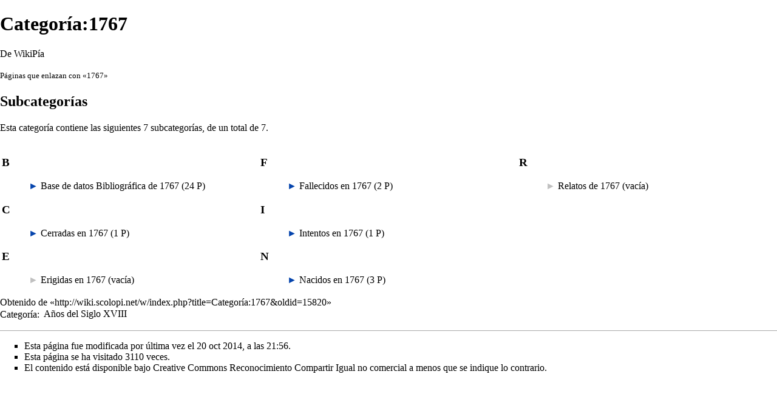

--- FILE ---
content_type: text/html; charset=UTF-8
request_url: http://wiki.scolopi.net/w/index.php?title=Categor%C3%ADa:1767&printable=yes
body_size: 22007
content:
<!DOCTYPE html>
<html lang="es" dir="ltr" class="client-nojs">
<head>
<meta charset="UTF-8" />
<title>Categoría:1767 - WikiPía</title>
<meta http-equiv="X-UA-Compatible" content="IE=EDGE" />
<meta name="generator" content="MediaWiki 1.23.4" />
<meta name="robots" content="noindex,follow" />
<link rel="shortcut icon" href="favicon.ico" />
<link rel="search" type="application/opensearchdescription+xml" href="/w/opensearch_desc.php" title="WikiPía (es)" />
<link rel="EditURI" type="application/rsd+xml" href="http://wiki.scolopi.net/w/api.php?action=rsd" />
<link rel="copyright" href="http://creativecommons.org/licenses/by-nc-sa/3.0/" />
<link rel="alternate" type="application/atom+xml" title="Canal Atom de WikiPía" href="/w/index.php?title=Especial:CambiosRecientes&amp;feed=atom" />
<link rel="stylesheet" href="http://wiki.scolopi.net/w/load.php?debug=false&amp;lang=es&amp;modules=ext.categoryTree.css%7Cmediawiki.legacy.commonPrint%2Cshared%7Cmediawiki.skinning.interface%7Cmediawiki.ui.button%7Cskins.vector.styles&amp;only=styles&amp;printable=1&amp;skin=vector&amp;*" />
<meta name="ResourceLoaderDynamicStyles" content="" />
<link rel="stylesheet" href="http://wiki.scolopi.net/w/load.php?debug=false&amp;lang=es&amp;modules=site&amp;only=styles&amp;printable=1&amp;skin=vector&amp;*" />
<style>a:lang(ar),a:lang(kk-arab),a:lang(mzn),a:lang(ps),a:lang(ur){text-decoration:none}
/* cache key: my_wiki:resourceloader:filter:minify-css:7:14ece53a42aa314864e5fd8c57f0d98f */</style>
<script src="http://wiki.scolopi.net/w/load.php?debug=false&amp;lang=es&amp;modules=startup&amp;only=scripts&amp;printable=1&amp;skin=vector&amp;*"></script>
<script>if(window.mw){
mw.config.set({"wgCanonicalNamespace":"Category","wgCanonicalSpecialPageName":false,"wgNamespaceNumber":14,"wgPageName":"Categoría:1767","wgTitle":"1767","wgCurRevisionId":15820,"wgRevisionId":15820,"wgArticleId":2208,"wgIsArticle":true,"wgIsRedirect":false,"wgAction":"view","wgUserName":null,"wgUserGroups":["*"],"wgCategories":["Años del Siglo XVIII"],"wgBreakFrames":false,"wgPageContentLanguage":"es","wgPageContentModel":"wikitext","wgSeparatorTransformTable":[",\t."," \t,"],"wgDigitTransformTable":["",""],"wgDefaultDateFormat":"dmy","wgMonthNames":["","enero","febrero","marzo","abril","mayo","junio","julio","agosto","septiembre","octubre","noviembre","diciembre"],"wgMonthNamesShort":["","ene","feb","mar","abr","may","jun","jul","ago","sep","oct","nov","dic"],"wgRelevantPageName":"Categoría:1767","wgIsProbablyEditable":false,"wgRestrictionEdit":[],"wgRestrictionMove":[],"wgWikiEditorEnabledModules":{"toolbar":false,"dialogs":false,"hidesig":true,"preview":false,"previewDialog":false,"publish":false},"wgCategoryTreePageCategoryOptions":"{\"mode\":10,\"hideprefix\":20,\"showcount\":true,\"namespaces\":false}"});
}</script><script>if(window.mw){
mw.loader.implement("user.options",function($,jQuery){mw.user.options.set({"ccmeonemails":0,"cols":80,"date":"default","diffonly":0,"disablemail":0,"editfont":"default","editondblclick":0,"editsectiononrightclick":0,"enotifminoredits":0,"enotifrevealaddr":0,"enotifusertalkpages":1,"enotifwatchlistpages":1,"extendwatchlist":0,"fancysig":0,"forceeditsummary":0,"gender":"unknown","hideminor":0,"hidepatrolled":0,"imagesize":2,"math":1,"minordefault":0,"newpageshidepatrolled":0,"nickname":"","norollbackdiff":0,"numberheadings":0,"previewonfirst":0,"previewontop":1,"rcdays":7,"rclimit":50,"rows":25,"showhiddencats":0,"shownumberswatching":1,"showtoolbar":1,"skin":"vector","stubthreshold":0,"thumbsize":2,"underline":2,"uselivepreview":0,"usenewrc":0,"watchcreations":1,"watchdefault":1,"watchdeletion":0,"watchlistdays":3,"watchlisthideanons":0,"watchlisthidebots":0,"watchlisthideliu":0,"watchlisthideminor":0,"watchlisthideown":0,"watchlisthidepatrolled":0,"watchmoves":0,"wllimit":250,
"useeditwarning":1,"prefershttps":1,"language":"es","variant-gan":"gan","variant-iu":"iu","variant-kk":"kk","variant-ku":"ku","variant-shi":"shi","variant-sr":"sr","variant-tg":"tg","variant-uz":"uz","variant-zh":"zh","searchNs0":true,"searchNs1":false,"searchNs2":false,"searchNs3":false,"searchNs4":false,"searchNs5":false,"searchNs6":false,"searchNs7":false,"searchNs8":false,"searchNs9":false,"searchNs10":false,"searchNs11":false,"searchNs12":false,"searchNs13":false,"searchNs14":false,"searchNs15":false,"searchNs100":false,"searchNs101":false,"variant":"es"});},{},{});mw.loader.implement("user.tokens",function($,jQuery){mw.user.tokens.set({"editToken":"+\\","patrolToken":false,"watchToken":false});},{},{});
/* cache key: my_wiki:resourceloader:filter:minify-js:7:65f2be5996c0be3651dd95dfc835483c */
}</script>
<script>if(window.mw){
mw.loader.load(["mediawiki.page.startup","mediawiki.legacy.wikibits","mediawiki.legacy.ajax","skins.vector.js"]);
}</script>
<!--[if lt IE 7]><style type="text/css">body{behavior:url("/w/skins/vector/csshover.min.htc")}</style><![endif]--></head>
<body class="mediawiki ltr sitedir-ltr ns-14 ns-subject page-Categoría_1767 skin-vector action-view vector-animateLayout">
		<div id="mw-page-base" class="noprint"></div>
		<div id="mw-head-base" class="noprint"></div>
		<div id="content" class="mw-body" role="main">
			<a id="top"></a>
			<div id="mw-js-message" style="display:none;"></div>
						<h1 id="firstHeading" class="firstHeading" lang="es"><span dir="auto">Categoría:1767</span></h1>
						<div id="bodyContent">
								<div id="siteSub">De WikiPía</div>
								<div id="contentSub"></div>
												<div id="jump-to-nav" class="mw-jump">
					Saltar a:					<a href="#mw-navigation">navegación</a>, 					<a href="#p-search">buscar</a>
				</div>
				<div id="mw-content-text" lang="es" dir="ltr" class="mw-content-ltr"><p><small><a href="/w/index.php?title=Especial:LoQueEnlazaAqu%C3%AD/1767" title="Especial:LoQueEnlazaAquí/1767">Páginas que enlazan con «1767» </a></small>
</p>
<!-- 
NewPP limit report
CPU time usage: 0.016 seconds
Real time usage: 0.012 seconds
Preprocessor visited node count: 10/1000000
Preprocessor generated node count: 75/1000000
Post‐expand include size: 92/2097152 bytes
Template argument size: 12/2097152 bytes
Highest expansion depth: 3/40
Expensive parser function count: 0/100
-->
<div lang="es" dir="ltr"><div id="mw-subcategories">
<h2>Subcategorías</h2>
<p>Esta categoría contiene las siguientes 7 subcategorías, de un total de 7.
</p><div lang="es" dir="ltr" class="mw-content-ltr"><table style="width: 100%;"><tr style="vertical-align: top;"><td style="width: 33.3%;"><h3>B</h3>
<ul><li><div class="CategoryTreeSection"><div class="CategoryTreeItem"><span class="CategoryTreeBullet"><span class="CategoryTreeToggle" style="display: none;" data-ct-title="Base_de_datos_Bibliográfica_de_1767" title="mostrar" data-ct-state="collapsed">►</span> </span> <a class="CategoryTreeLabel  CategoryTreeLabelNs14 CategoryTreeLabelCategory" href="/w/index.php?title=Categor%C3%ADa:Base_de_datos_Bibliogr%C3%A1fica_de_1767">Base de datos Bibliográfica de 1767</a>‎ <span title="contiene 0 subcategorías, 24 páginas, y 0 archivos" dir="ltr">(24 P)</span></div>
		<div class="CategoryTreeChildren" style="display:none"></div></div>
		</li></ul><h3>C</h3>
<ul><li><div class="CategoryTreeSection"><div class="CategoryTreeItem"><span class="CategoryTreeBullet"><span class="CategoryTreeToggle" style="display: none;" data-ct-title="Cerradas_en_1767" title="mostrar" data-ct-state="collapsed">►</span> </span> <a class="CategoryTreeLabel  CategoryTreeLabelNs14 CategoryTreeLabelCategory" href="/w/index.php?title=Categor%C3%ADa:Cerradas_en_1767">Cerradas en 1767</a>‎ <span title="contiene 0 subcategorías, una página, y 0 archivos" dir="ltr">(1 P)</span></div>
		<div class="CategoryTreeChildren" style="display:none"></div></div>
		</li></ul><h3>E</h3>
<ul><li><div class="CategoryTreeSection"><div class="CategoryTreeItem"><span class="CategoryTreeEmptyBullet">► </span> <a class="CategoryTreeLabel  CategoryTreeLabelNs14 CategoryTreeLabelCategory" href="/w/index.php?title=Categor%C3%ADa:Erigidas_en_1767">Erigidas en 1767</a>‎ <span title="contiene 0 subcategorías, 0 páginas, y 0 archivos" dir="ltr">(vacía)</span></div>
		<div class="CategoryTreeChildren" style="display:none"></div></div>
		</li></ul></td>
<td style="width: 33.3%;"><h3>F</h3>
<ul><li><div class="CategoryTreeSection"><div class="CategoryTreeItem"><span class="CategoryTreeBullet"><span class="CategoryTreeToggle" style="display: none;" data-ct-title="Fallecidos_en_1767" title="mostrar" data-ct-state="collapsed">►</span> </span> <a class="CategoryTreeLabel  CategoryTreeLabelNs14 CategoryTreeLabelCategory" href="/w/index.php?title=Categor%C3%ADa:Fallecidos_en_1767">Fallecidos en 1767</a>‎ <span title="contiene 0 subcategorías, 2 páginas, y 0 archivos" dir="ltr">(2 P)</span></div>
		<div class="CategoryTreeChildren" style="display:none"></div></div>
		</li></ul><h3>I</h3>
<ul><li><div class="CategoryTreeSection"><div class="CategoryTreeItem"><span class="CategoryTreeBullet"><span class="CategoryTreeToggle" style="display: none;" data-ct-title="Intentos_en_1767" title="mostrar" data-ct-state="collapsed">►</span> </span> <a class="CategoryTreeLabel  CategoryTreeLabelNs14 CategoryTreeLabelCategory" href="/w/index.php?title=Categor%C3%ADa:Intentos_en_1767">Intentos en 1767</a>‎ <span title="contiene 0 subcategorías, una página, y 0 archivos" dir="ltr">(1 P)</span></div>
		<div class="CategoryTreeChildren" style="display:none"></div></div>
		</li></ul><h3>N</h3>
<ul><li><div class="CategoryTreeSection"><div class="CategoryTreeItem"><span class="CategoryTreeBullet"><span class="CategoryTreeToggle" style="display: none;" data-ct-title="Nacidos_en_1767" title="mostrar" data-ct-state="collapsed">►</span> </span> <a class="CategoryTreeLabel  CategoryTreeLabelNs14 CategoryTreeLabelCategory" href="/w/index.php?title=Categor%C3%ADa:Nacidos_en_1767">Nacidos en 1767</a>‎ <span title="contiene 0 subcategorías, 3 páginas, y 0 archivos" dir="ltr">(3 P)</span></div>
		<div class="CategoryTreeChildren" style="display:none"></div></div>
		</li></ul></td>
<td style="width: 33.3%;"><h3>R</h3>
<ul><li><div class="CategoryTreeSection"><div class="CategoryTreeItem"><span class="CategoryTreeEmptyBullet">► </span> <a class="CategoryTreeLabel  CategoryTreeLabelNs14 CategoryTreeLabelCategory" href="/w/index.php?title=Categor%C3%ADa:Relatos_de_1767">Relatos de 1767</a>‎ <span title="contiene 0 subcategorías, 0 páginas, y 0 archivos" dir="ltr">(vacía)</span></div>
		<div class="CategoryTreeChildren" style="display:none"></div></div>
		</li></ul></td>
</tr></table></div>
</div></div></div>								<div class="printfooter">
				Obtenido de «<a href="http://wiki.scolopi.net/w/index.php?title=Categoría:1767&amp;oldid=15820">http://wiki.scolopi.net/w/index.php?title=Categoría:1767&amp;oldid=15820</a>»				</div>
												<div id='catlinks' class='catlinks'><div id="mw-normal-catlinks" class="mw-normal-catlinks"><a href="/w/index.php?title=Especial:Categor%C3%ADas" title="Especial:Categorías">Categoría</a>: <ul><li><a href="/w/index.php?title=Categor%C3%ADa:A%C3%B1os_del_Siglo_XVIII" title="Categoría:Años del Siglo XVIII">Años del Siglo XVIII</a></li></ul></div></div>												<div class="visualClear"></div>
							</div>
		</div>
		<div id="mw-navigation">
			<h2>Menú de navegación</h2>
			<div id="mw-head">
				<div id="p-personal" role="navigation" class="" aria-labelledby="p-personal-label">
	<h3 id="p-personal-label">Herramientas personales</h3>
	<ul>
<li id="pt-login"><a href="/w/index.php?title=Especial:Entrar&amp;returnto=Categor%C3%ADa%3A1767&amp;returntoquery=printable%3Dyes" title="Te recomendamos iniciar sesión, sin embargo no es obligatorio [o]" accesskey="o">Iniciar sesión</a></li>	</ul>
</div>
				<div id="left-navigation">
					<div id="p-namespaces" role="navigation" class="vectorTabs" aria-labelledby="p-namespaces-label">
	<h3 id="p-namespaces-label">Espacios de nombres</h3>
	<ul>
					<li  id="ca-nstab-category" class="selected"><span><a href="/w/index.php?title=Categor%C3%ADa:1767"  title="Ver la página de categoría [c]" accesskey="c">Categoría</a></span></li>
					<li  id="ca-talk" class="new"><span><a href="/w/index.php?title=Categor%C3%ADa_discusi%C3%B3n:1767&amp;action=edit&amp;redlink=1"  title="Discusión acerca del artículo [t]" accesskey="t">Discusión</a></span></li>
			</ul>
</div>
<div id="p-variants" role="navigation" class="vectorMenu emptyPortlet" aria-labelledby="p-variants-label">
	<h3 id="mw-vector-current-variant">
		</h3>
	<h3 id="p-variants-label"><span>Variantes</span><a href="#"></a></h3>
	<div class="menu">
		<ul>
					</ul>
	</div>
</div>
				</div>
				<div id="right-navigation">
					<div id="p-views" role="navigation" class="vectorTabs" aria-labelledby="p-views-label">
	<h3 id="p-views-label">Vistas</h3>
	<ul>
					<li id="ca-view" class="selected"><span><a href="/w/index.php?title=Categor%C3%ADa:1767" >Leer</a></span></li>
					<li id="ca-viewsource"><span><a href="/w/index.php?title=Categor%C3%ADa:1767&amp;action=edit"  title="Esta página está protegida.&#10;Puedes ver su código fuente [e]" accesskey="e">Ver código</a></span></li>
					<li id="ca-history" class="collapsible"><span><a href="/w/index.php?title=Categor%C3%ADa:1767&amp;action=history"  title="Versiones anteriores de esta página y sus autores [h]" accesskey="h">Ver historial</a></span></li>
			</ul>
</div>
<div id="p-cactions" role="navigation" class="vectorMenu emptyPortlet" aria-labelledby="p-cactions-label">
	<h3 id="p-cactions-label"><span>Acciones</span><a href="#"></a></h3>
	<div class="menu">
		<ul>
					</ul>
	</div>
</div>
<div id="p-search" role="search">
	<h3><label for="searchInput">Buscar</label></h3>
	<form action="/w/index.php" id="searchform">
					<div id="simpleSearch">
					<input type="search" name="search" placeholder="Buscar" title="Buscar en WikiPía [f]" accesskey="f" id="searchInput" /><input type="hidden" value="Especial:Buscar" name="title" /><input type="submit" name="fulltext" value="Buscar" title="Busca este texto en las páginas" id="mw-searchButton" class="searchButton mw-fallbackSearchButton" /><input type="submit" name="go" value="Ir" title="Ir al artículo con este nombre exacto si existe" id="searchButton" class="searchButton" />		</div>
	</form>
</div>
				</div>
			</div>
			<div id="mw-panel">
					<div id="p-logo" role="banner"><a style="background-image: url(logowikipiadef2.png);" href="/w/index.php?title=Portada"  title="Visitar la página principal"></a></div>
				<div class="portal" role="navigation" id='p-navigation' aria-labelledby='p-navigation-label'>
	<h3 id='p-navigation-label'>Navegación</h3>
	<div class="body">
		<ul>
			<li id="n-mainpage-description"><a href="/w/index.php?title=Portada" title="Visitar la página principal [z]" accesskey="z">Página principal</a></li>
			<li id="n-recentchanges"><a href="/w/index.php?title=Especial:CambiosRecientes" title="Lista de cambios recientes en el wiki [r]" accesskey="r">Cambios recientes</a></li>
			<li id="n-Cronolog.C3.ADa"><a href="/w/index.php?title=Categor%C3%ADa:Cronolog%C3%ADa">Cronología</a></li>
			<li id="n-Efem.C3.A9rides"><a href="/w/index.php?title=WikiP%C3%ADa:Efem%C3%A9rides">Efemérides</a></li>
			<li id="n-Textos-de-Calasanz"><a href="/w/index.php?title=WikiP%C3%ADa:Textos_de_Calasanz">Textos de Calasanz</a></li>
		</ul>
	</div>
</div>
<div class="portal" role="navigation" id='p-Enciclopedia' aria-labelledby='p-Enciclopedia-label'>
	<h3 id='p-Enciclopedia-label'>Enciclopedia</h3>
	<div class="body">
		<ul>
			<li id="n-Portal-de-la-Enciclopedia"><a href="/w/index.php?title=Portal:Enciclopedia">Portal de la Enciclopedia</a></li>
			<li id="n-Familia"><a href="/w/index.php?title=Categor%C3%ADa:Familia">Familia</a></li>
			<li id="n-Demarcaciones"><a href="/w/index.php?title=Categor%C3%ADa:Demarcaciones">Demarcaciones</a></li>
			<li id="n-Presencias-por-Demarcaci.C3.B3n"><a href="/w/index.php?title=Categor%C3%ADa:Presencias">Presencias por Demarcación</a></li>
			<li id="n-Presencias-por-Localidad"><a href="/w/index.php?title=Categor%C3%ADa:Geograf%C3%ADa">Presencias por Localidad</a></li>
			<li id="n-Religiosos-por-Demarcaci.C3.B3n"><a href="/w/index.php?title=Categor%C3%ADa:Religiosos">Religiosos por Demarcación</a></li>
			<li id="n-Bienhechores"><a href="/w/index.php?title=Categor%C3%ADa:Bienhechores">Bienhechores</a></li>
			<li id="n-Exalumnos"><a href="/w/index.php?title=Categor%C3%ADa:Exalumnos">Exalumnos</a></li>
			<li id="n-Personas-en-general"><a href="/w/index.php?title=Categor%C3%ADa:Personas">Personas en general</a></li>
			<li id="n-Apartados"><a href="/w/index.php?title=Categor%C3%ADa:Enciclopedia">Apartados</a></li>
		</ul>
	</div>
</div>
<div class="portal" role="navigation" id='p-Relatos' aria-labelledby='p-Relatos-label'>
	<h3 id='p-Relatos-label'>Relatos</h3>
	<div class="body">
		<ul>
			<li id="n-Portal-de-Relatos"><a href="/w/index.php?title=Portal:Relatos">Portal de Relatos</a></li>
			<li id="n-Relatos"><a href="/w/index.php?title=Categor%C3%ADa:Relatos">Relatos</a></li>
		</ul>
	</div>
</div>
<div class="portal" role="navigation" id='p-Base_de_datos_Bibliogr.C3.A1fica' aria-labelledby='p-Base_de_datos_Bibliogr.C3.A1fica-label'>
	<h3 id='p-Base_de_datos_Bibliogr.C3.A1fica-label'>Base de datos Bibliográfica</h3>
	<div class="body">
		<ul>
			<li id="n-Portal-de-Bibliograf.C3.ADa"><a href="/w/index.php?title=Portal:Bibliograf%C3%ADa">Portal de Bibliografía</a></li>
			<li id="n-Autores"><a href="/w/index.php?title=Categor%C3%ADa:Autores">Autores</a></li>
			<li id="n-Temas"><a href="/w/index.php?title=Categor%C3%ADa:Bibliograf%C3%ADa_-_Temas">Temas</a></li>
		</ul>
	</div>
</div>
<div class="portal" role="navigation" id='p-Al_azar' aria-labelledby='p-Al_azar-label'>
	<h3 id='p-Al_azar-label'>Al azar</h3>
	<div class="body">
		<ul>
			<li id="n-randompage"><a href="/w/index.php?title=Especial:Aleatoria" title="Cargar una página al azar [x]" accesskey="x">Página aleatoria</a></li>
			<li id="n-Demarcaci.C3.B3n-al-azar"><a href="/w/index.php?title=Especial:Aleatorio_en_categor%C3%ADa/Demarcaciones">Demarcación al azar</a></li>
			<li id="n-Presencia-al-azar"><a href="/w/index.php?title=Especial:Aleatorio_en_categor%C3%ADa/Presencias">Presencia al azar</a></li>
			<li id="n-Persona-al-azar"><a href="/w/index.php?title=Especial:Aleatorio_en_categor%C3%ADa/Personas">Persona al azar</a></li>
		</ul>
	</div>
</div>
<div class="portal" role="navigation" id='p-tb' aria-labelledby='p-tb-label'>
	<h3 id='p-tb-label'>Herramientas</h3>
	<div class="body">
		<ul>
			<li id="t-whatlinkshere"><a href="/w/index.php?title=Especial:LoQueEnlazaAqu%C3%AD/Categor%C3%ADa:1767" title="Lista de todas las páginas del wiki que enlazan aquí [j]" accesskey="j">Lo que enlaza aquí</a></li>
			<li id="t-recentchangeslinked"><a href="/w/index.php?title=Especial:CambiosEnEnlazadas/Categor%C3%ADa:1767" title="Cambios recientes en las páginas que enlazan con esta [k]" accesskey="k">Cambios relacionados</a></li>
			<li id="t-specialpages"><a href="/w/index.php?title=Especial:P%C3%A1ginasEspeciales" title="Lista de todas las páginas especiales [q]" accesskey="q">Páginas especiales</a></li>
			<li id="t-permalink"><a href="/w/index.php?title=Categor%C3%ADa:1767&amp;oldid=15820" title="Enlace permanente a esta versión de la página">Enlace permanente</a></li>
			<li id="t-info"><a href="/w/index.php?title=Categor%C3%ADa:1767&amp;action=info">Información de la página</a></li>
		</ul>
	</div>
</div>
			</div>
		</div>
		<div id="footer" role="contentinfo">
							<ul id="footer-info">
											<li id="footer-info-lastmod"> Esta página fue modificada por última vez el 20 oct 2014, a las 21:56.</li>
											<li id="footer-info-viewcount">Esta página se ha visitado 3110 veces.</li>
											<li id="footer-info-copyright">El contenido está disponible bajo  <a class="external" rel="nofollow" href="http://creativecommons.org/licenses/by-nc-sa/3.0/">Creative Commons Reconocimiento Compartir Igual no comercial</a>  a menos que se indique lo contrario.</li>
									</ul>
							<ul id="footer-places">
											<li id="footer-places-privacy"><a href="/w/index.php?title=WikiP%C3%ADa:Pol%C3%ADtica_de_protecci%C3%B3n_de_datos" title="WikiPía:Política de protección de datos">Política de protección de datos</a></li>
											<li id="footer-places-about"><a href="/w/index.php?title=WikiP%C3%ADa:Acerca_de" title="WikiPía:Acerca de">Acerca de WikiPía</a></li>
											<li id="footer-places-disclaimer"><a href="/w/index.php?title=WikiP%C3%ADa:Limitaci%C3%B3n_general_de_responsabilidad" title="WikiPía:Limitación general de responsabilidad">Aviso legal</a></li>
									</ul>
										<ul id="footer-icons" class="noprint">
					<li id="footer-copyrightico">
						<a href="http://creativecommons.org/licenses/by-nc-sa/3.0/"><img src="/w/skins/common/images/cc-by-nc-sa.png" alt="Creative Commons Reconocimiento Compartir Igual no comercial" width="88" height="31" /></a>
					</li>
					<li id="footer-poweredbyico">
						<a href="//www.mediawiki.org/"><img src="/w/skins/common/images/poweredby_mediawiki_88x31.png" alt="Powered by MediaWiki" width="88" height="31" /></a>
					</li>
				</ul>
						<div style="clear:both"></div>
		</div>
		<script>/*<![CDATA[*/window.jQuery && jQuery.ready();/*]]>*/</script><script>if(window.mw){
mw.loader.state({"site":"loading","user":"ready","user.groups":"ready"});
}</script>
<script>if(window.mw){
mw.loader.load(["mediawiki.action.view.postEdit","ext.categoryTree","mediawiki.user","mediawiki.hidpi","mediawiki.page.ready","mediawiki.searchSuggest","skins.vector.collapsibleNav"],null,true);
}</script>
<script src="http://wiki.scolopi.net/w/load.php?debug=false&amp;lang=es&amp;modules=site&amp;only=scripts&amp;printable=1&amp;skin=vector&amp;*"></script>
<script>if(window.mw){
mw.config.set({"wgBackendResponseTime":2307});
}</script>
	</body>
</html>
